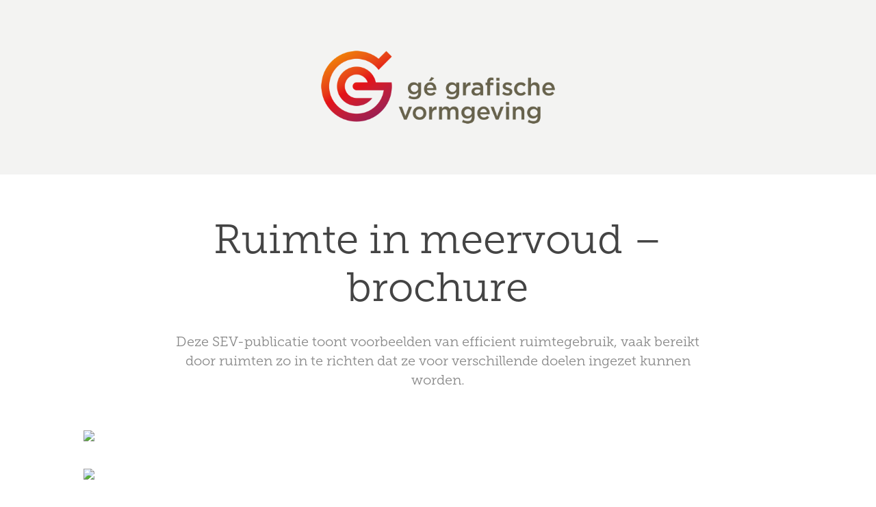

--- FILE ---
content_type: text/html; charset=utf-8
request_url: https://gerard.myportfolio.com/ruimte-in-meervoud-brochure
body_size: 2694
content:
<!DOCTYPE HTML>
<html lang="en-US">
<head>
  <meta charset="UTF-8" />
  <meta name="viewport" content="width=device-width, initial-scale=1" />
      <meta name=keywords  content="brochure,housing,building,living,semi-government" />
      <meta name=description  content="Deze SEV-publicatie toont voorbeelden van efficient ruimtegebruik, vaak bereikt door ruimten zo in te richten dat ze voor verschillende doelen ingezet kunnen worden." />
      <meta name=twitter:card  content="summary_large_image" />
      <meta name=twitter:site  content="@AdobePortfolio" />
      <meta  property=og:title content="Gerard van Vliet - Ruimte in meervoud – brochure" />
      <meta  property=og:description content="Deze SEV-publicatie toont voorbeelden van efficient ruimtegebruik, vaak bereikt door ruimten zo in te richten dat ze voor verschillende doelen ingezet kunnen worden." />
      <meta  property=og:image content="https://pro2-bar-s3-cdn-cf6.myportfolio.com/1248b0d2563891beec1b796f7543a625/a561b5a6f8e202f5a66aeb5d2945048f9c2af43220c178065387de912f97d1fabe608201ff589897_car_202x158.jpg?h=880167d7009b4d10a3fc60c21db53baf&amp;url=aHR0cHM6Ly9taXItczMtY2RuLWNmLmJlaGFuY2UubmV0L3Byb2plY3RzL29yaWdpbmFsLzc1NzE1NjcuNTQ3MmEzY2E0M2ZlMy5qcGc=" />
      <link rel="icon" href="[data-uri]"  />
      <link rel="stylesheet" href="/dist/css/main.css" type="text/css" />
      <link rel="stylesheet" href="https://pro2-bar-s3-cdn-cf4.myportfolio.com/1248b0d2563891beec1b796f7543a625/fe77990c1df0e54a64c3e66eea02dc031464706189.css?h=e451da1e69c21f58a550d389a6ff1e49" type="text/css" />
    <link rel="canonical" href="https://gerard.myportfolio.com/ruimte-in-meervoud-brochure" />
      <title>Gerard van Vliet - Ruimte in meervoud – brochure</title>
</head>
        <body class="transition-enabled"><div class="js-responsive-nav">
  <div class="responsive-nav has-social">
    <div class="close-responsive-click-area js-close-responsive-nav">
      <div class="close-responsive-button"></div>
    </div>
  </div>
</div>
<div class="site-wrap js-site-wrap">
    <header class="site-header" decorator="editable" data-context="theme.topcontainer">
        <div class="logo-wrap" decorator="editable">
              <div class="logo logo-image ">
    <a href="/projects" class="image-normal image-link">
      <img src="https://pro2-bar-s3-cdn-cf3.myportfolio.com/1248b0d2563891beec1b796f7543a625/edab2d26-c7c8-4b1e-80ba-f8be5bd84846_rwc_0x0x1000x328x4096.png?h=40f2338dbf8bbf4dbc99ecc1ebf56d4d" alt="Gerard van Vliet">
    </a>
</div>
        </div>
<div class="hamburger-click-area js-hamburger">
  <div class="hamburger">
    <i></i>
    <i></i>
    <i></i>
  </div>
</div>
    </header>
  <div class="site-container">
    <div class="site-content">
      <main>
  <div class="project-container" decorator="editable" data-context="theme.project.container">
    <section class="project">
        <header class="project-header content" decorator="editable" data-context="theme.project">
            <h1 class="title">Ruimte in meervoud – brochure</h1>
            <p class="description">Deze SEV-publicatie toont voorbeelden van efficient ruimtegebruik, vaak bereikt door ruimten zo in te richten dat ze voor verschillende doelen ingezet kunnen worden.</p>
        </header>
      <div class="project-content" decorator="editable" data-context="pages" data-identity="id:p573c7b88129f595c46c1dd281a551fca5939195b1d1c0262d0731">
          <div id="project-canvas" class="js-project-modules modules content">
            <div id="project-modules">
              <div class="project-module module image project-module-image js-editable js-project-module" >

    <picture class="js-picture-lazy js-lightbox" data-src="https://mir-s3-cdn-cf.behance.net/project_modules/source/27ae837571567.560b50d772c4c.jpg">
          <source srcset="https://mir-s3-cdn-cf.behance.net/project_modules/disp/27ae837571567.560b50d772c4c.jpg" media="(max-width: 633px)">
          <img src="https://mir-s3-cdn-cf.behance.net/project_modules/disp/27ae837571567.560b50d772c4c.jpg" >
    </picture>

</div>

              
              
              
              
              
              <div class="project-module module image project-module-image js-editable js-project-module" >

    <picture class="js-picture-lazy js-lightbox" data-src="https://mir-s3-cdn-cf.behance.net/project_modules/source/f1154e7571567.560b525cdb411.jpg">
          <source srcset="https://mir-s3-cdn-cf.behance.net/project_modules/disp/f1154e7571567.560b525cdb411.jpg" media="(max-width: 633px)">
          <img src="https://mir-s3-cdn-cf.behance.net/project_modules/disp/f1154e7571567.560b525cdb411.jpg" >
    </picture>

</div>

              
              
              
              
              
              <div class="project-module module image project-module-image js-editable js-project-module" >

    <picture class="js-picture-lazy js-lightbox" data-src="https://mir-s3-cdn-cf.behance.net/project_modules/source/5937577571567.560b525c79cfb.jpg">
          <source srcset="https://mir-s3-cdn-cf.behance.net/project_modules/disp/5937577571567.560b525c79cfb.jpg" media="(max-width: 633px)">
          <img src="https://mir-s3-cdn-cf.behance.net/project_modules/disp/5937577571567.560b525c79cfb.jpg" >
    </picture>

</div>

              
              
              
              
              
            </div>
          </div>
      </div>
    </section>
        <section class="back-to-top" decorator="editable">
          <a href="#"><span class="arrow">&uarr;</span>Back to Top</a>
        </section>
        <a class="back-to-top-fixed" href="#">
          <svg version="1.1" id="Layer_1" xmlns="http://www.w3.org/2000/svg" xmlns:xlink="http://www.w3.org/1999/xlink" x="0px" y="0px"
           viewBox="0 0 26 26" style="enable-background:new 0 0 26 26;" xml:space="preserve" class="icon icon-back-to-top">
          <g>
            <path d="M13.8,1.3L21.6,9c0.1,0.1,0.1,0.3,0.2,0.4c0.1,0.1,0.1,0.3,0.1,0.4s0,0.3-0.1,0.4c-0.1,0.1-0.1,0.3-0.3,0.4
              c-0.1,0.1-0.2,0.2-0.4,0.3c-0.2,0.1-0.3,0.1-0.4,0.1c-0.1,0-0.3,0-0.4-0.1c-0.2-0.1-0.3-0.2-0.4-0.3L14.2,5l0,19.1
              c0,0.2-0.1,0.3-0.1,0.5c0,0.1-0.1,0.3-0.3,0.4c-0.1,0.1-0.2,0.2-0.4,0.3c-0.1,0.1-0.3,0.1-0.5,0.1c-0.1,0-0.3,0-0.4-0.1
              c-0.1-0.1-0.3-0.1-0.4-0.3c-0.1-0.1-0.2-0.2-0.3-0.4c-0.1-0.1-0.1-0.3-0.1-0.5l0-19.1l-5.7,5.7C6,10.8,5.8,10.9,5.7,11
              c-0.1,0.1-0.3,0.1-0.4,0.1c-0.2,0-0.3,0-0.4-0.1c-0.1-0.1-0.3-0.2-0.4-0.3c-0.1-0.1-0.1-0.2-0.2-0.4C4.1,10.2,4,10.1,4.1,9.9
              c0-0.1,0-0.3,0.1-0.4c0-0.1,0.1-0.3,0.3-0.4l7.7-7.8c0.1,0,0.2-0.1,0.2-0.1c0,0,0.1-0.1,0.2-0.1c0.1,0,0.2,0,0.2-0.1
              c0.1,0,0.1,0,0.2,0c0,0,0.1,0,0.2,0c0.1,0,0.2,0,0.2,0.1c0.1,0,0.1,0.1,0.2,0.1C13.7,1.2,13.8,1.2,13.8,1.3z"/>
          </g>
          </svg>
        </a>  </div>
            <footer class="site-footer" decorator="editable">
              <div class="footer-text">
                © Gé grafische vormgeving | Gerard van Vliet | +31 (0)6 54 694 204 | gerard@ge-design.nl
              </div>
            </footer>
      </main>
    </div>
  </div>
</div>
</body>
<script type="text/javascript">
  // fix for Safari's back/forward cache
  window.onpageshow = function(e) {
    if (e.persisted) { window.location.reload(); }
  };
</script>
  <script type="text/javascript" src="//use.typekit.net/ik/[base64].js?cb=35f77bfb8b50944859ea3d3804e7194e7a3173fb"></script>
  <script type="text/javascript">var __config__ = {"page_id":"p573c7b88129f595c46c1dd281a551fca5939195b1d1c0262d0731","theme":{"name":"mell"},"pageTransition":true,"linkTransition":true,"disableDownload":false,"localizedValidationMessages":{"required":"This field is required","Email":"This field must be a valid email address"},"lightbox":{"enabled":false},"cookie_banner":{"enabled":false}};</script>
  <script type="text/javascript" src="/site/translations?cb=35f77bfb8b50944859ea3d3804e7194e7a3173fb"></script>
  <script type="text/javascript" src="/dist/js/main.js?cb=35f77bfb8b50944859ea3d3804e7194e7a3173fb"></script>
</html>
